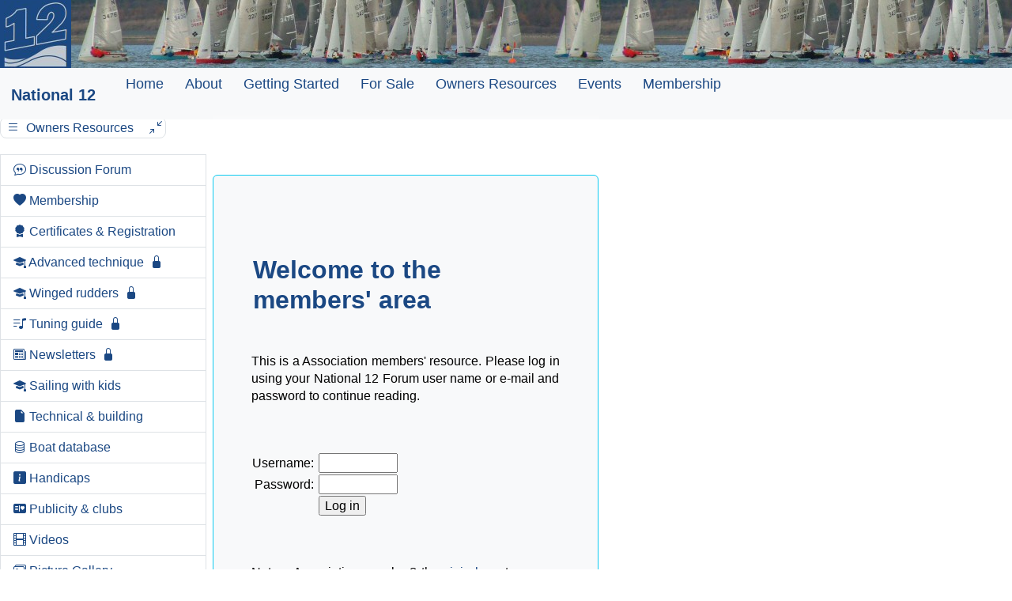

--- FILE ---
content_type: text/html; charset=UTF-8
request_url: https://national12.org/news_ltr/1997/97news1.php
body_size: 16934
content:
<html>
<head>

  
  <meta name="GENERATOR" content="Adobe PageMill 3.0 Win">

  
  <title>The National 12 Newsletter</title>
  <link rel="stylesheet" type="text/css" href="/style.css">
</head>

<body>
    <div id="topbanner">
      <!DOCTYPE html>
<html>
  <head>
	<meta charset="UTF-8">	
    <!-- Content-Security-Policy controls for browser lockdown set in .htaccess. Prevent XSS, Click-jacking etc) -->	
    <title>National 12</title>
    <!-- Bootstrap styles -->
    <link rel="stylesheet" type="text/css" href="/bootstrap_5_3/css/bootstrap.min.css">
	<link rel="stylesheet" type="text/css" href="/bootstrap_5_3/icons/font/bootstrap-icons.css">
    <!-- Bootstrap themes and javascripts -->
    <meta name="viewport" content="width=device-width, initial-scale=1">
    <!-- jQuery (necessary for Bootstrap's JavaScript plugins) -->
    <!-- GC 2024/04/20 Bootstrap 5 doesn't use jquery
	<script src="/bootstrap/js/jquery-2.2.4.min.js"></script> 
	-->
    <script src="/bootstrap_5_3/js/bootstrap.bundle.min.js"></script>
    <!-- National 12 style sheet -->
    <link rel="stylesheet" type="text/css" href="/style3.css">
	<script src="/scripts/n12-common3.js"></script>
	<!-- Global site tag (gtag.js) - Google Analytics -->
	<script async src="https://www.googletagmanager.com/gtag/js?id=G-HM74MJWNZN"></script>
	<script>
	  window.dataLayer = window.dataLayer || [];
	  function gtag(){dataLayer.push(arguments);}
	  gtag('js', new Date());
	  gtag('config', 'G-HM74MJWNZN');
	</script>
	<!-- Google recaptcha/enterprise v3 embedded as per Google best practise to ensure ReCaptcha has visibility of all interations. It isn't validating in background mode. It only validates on form submissions -->
	<!-- <script src="https://www.google.com/recaptcha/enterprise.js?render=6LfGvKApAAAAAHBOEdvD1cFIK5pxrDfobCkL2L9D"></script>	-->
  </head>
  <body> <a id="top"></a>
      <table class="banner" style="width:100%;min-height:80px;background-color:#1b4883;">
        <tbody>
          <tr>
            <td class="banner" style="width:85px;vertical-align:top;padding-top:2px;padding-left:5px;text-align:right"> 
				<a href="/index.shtml" onMouseOver="document.getElementById('homeLink').src='/logo%27s/logo2000-blue-green.jpg'"
					onmouseout="document.getElementById('homeLink').src='/logo%27s/logo2000-blue-small.jpg'"
					target="_parent"> <img alt="N12" class="banner" title="N12 Home"
					src="/logo%27s/logo2000-blue-small.jpg" style="margin-right:5px;margin-top:-1px;vertical-align:top;height:85px;width:80px"
					id="homeLink"></a> </td>
            <td class="banner" style="text-align:left;background-repeat: repeat-x;background-image:url('/banner_image.jpg')">&nbsp; </td>
          </tr>
        </tbody>
      </table>
      <nav class="navbar navbar-expand-lg navbar-light bg-light" style="margin-bottom:0px;">
        <div class="container-fluid  d-print-none" style="position:relative;z-index:99">
			<!-- Brand and toggle get grouped for better mobile display -->		  
			<h2><a class="navbar-brand" href="/" style="text-decoration:none;">National 12</a></h2>
			
			<button type="button" class="navbar-toggler"
				data-bs-toggle="collapse" 
				data-bs-target="#bs-topbanner-navbar-collapse-1"
				aria-expanded="false"
				aria-controls="bs-topbanner-navbar-collapse-1" 
				aria-expanded="false" 
				aria-label="Toggle navigation"> 
				<span class="navbar-toggler-icon"></span>
			</button>
          <!-- Collect the nav links, forms, and other content for toggling -->
          <div class="collapse navbar-collapse" id="bs-topbanner-navbar-collapse-1">
            <ul class="navbar-nav mr-auto mt-2 mt-lg-0">
              <li class="nav-item active">
                <h4 class="menu"> <a class="nav-link" href="/" style="margin:0px;padding:0px;" aria-current="page">Home</a></h4>
              </li>
              <li class="nav-item">
                <h4 class="menu"> <a class="nav-link" href="/about.shtml" style="margin:0px;padding:0px;">About</a></h4>
              </li>
              <li class="nav-item">
                <h4 class="menu"> <a class="nav-link" href="/getting_started.shtml" style="margin:0px;padding:0px;">Getting Started</a></h4>
              </li>
              <li class="nav-item">
                <h4 class="menu"> <a class="nav-link" href="/for_sale.shtml" style="margin:0px;padding:0px;">For Sale</a></h4>
              </li>
              <li class="nav-item">
                <h4 class="menu"> <a class="nav-link" href="/owners.shtml" style="margin:0px;padding:0px;" title="Owner's Resources">Owners Resources</a></h4>
              </li>
              <li class="nav-item">
                <h4 class="menu"> <a class="nav-link" href="/events" style="margin:0px;padding:0px;"
                    onClick="javascript: document.location.href=n12AppendYearUrl('/events/');return false;">Events</a></h4>
              </li>
              <li class="nav-item">
                <h4 class="menu"> <a class="nav-link" href="/ntoa/index.shtml" style="margin:0px;padding:0px;">Membership</a></h4>
              </li>
            </ul> 
          </div>
          <!-- /.navbar-collapse --> 
		  </div>
        <!-- /.container-fluid --> 
		</nav>
		
		<!-- Toggle sidebar button. Button name changed through Javascript in the sidebar menu page-->
		<div id="toggle-sidebar-button-div" style="text-align:left;" class="d-print-none">
			<a href="#" data-bs-target="#sidebar" data-bs-toggle="collapse" class="border rounded-3 p-1 text-decoration-none" id="toggle-sidebar-button" onClick="javascript:n12MenuIconChange();">
			<i class="bi bi-list bi-lg py-2 p-1"></i> Sidebar <i class="bi bi-arrows-angle-contract ps-3"></i>
			</a>	
		</div>
 
	</div>
<div class="container-fluid">
	<div class="row flex-nowrap">
		<!-- Sidebar -->
			<div class="col-auto px-0 d-print-none">            
		<br>	
		<div id="sidebar" class="collapse collapse-horizontal border-end ">  
			<div id="sidebar-nav" class="list-group border-0 rounded-0 text-sm-start min-vh-100">                       
				<a href="/forum/index.php?board=4.0" class="list-group-item border-end-0 d-inline-block text-truncate" data-bs-parent="#sidebar"><i class="bi bi-chat-quote"></i> <span>Discussion Forum</span></a>
				<a href="/ntoa/membership.shtml" class="list-group-item border-end-0 d-inline-block text-truncate" data-bs-parent="#sidebar"><i class="bi bi-heart-fill"></i> <span>Membership</span></a>
				<a href="/ntoa/" class="list-group-item border-end-0 d-inline-block text-truncate" data-bs-parent="#sidebar"><i class="bi bi-award-fill"></i> <span>Certificates &amp; Registration</span></a>
				<a href="/hints/advanced_techniques/" class="list-group-item border-end-0 d-inline-block text-truncate" data-bs-parent="#sidebar"><i class="bi bi-mortarboard-fill"></i> <span>Advanced technique<i class="membersLock bi bi-lock-fill m-2" style="font-size: 1rem;"></i></span></a>
				<a href="/hints/winged_rudder_guide/" class="list-group-item border-end-0 d-inline-block text-truncate" data-bs-parent="#sidebar"><i class="bi bi-mortarboard-fill"></i> <span>Winged rudders<i class="membersLock bi bi-lock-fill m-2" style="font-size: 1rem;"></i></span></a>
				<a href="/hints/tuning_guide/" class="list-group-item border-end-0 d-inline-block text-truncate" data-bs-parent="#sidebar"><i class="bi bi-music-note-list"></i> <span>Tuning guide<i class="membersLock bi bi-lock-fill m-2" style="font-size: 1rem;"></i></span></a>
				<a href="/news_ltr/" class="list-group-item border-end-0 d-inline-block text-truncate" data-bs-parent="#sidebar"><i class="bi bi-newspaper"></i> <span>Newsletters<i class="membersLock bi bi-lock-fill m-2" style="font-size: 1rem;"></i></span></a>				
				<a href="/hints/sailing_with_kids/" class="list-group-item border-end-0 d-inline-block text-truncate" data-bs-parent="#sidebar"><i class="bi bi-mortarboard-fill"></i> <span>Sailing with kids</span></a>
				<a href="/guides.shtml" class="list-group-item border-end-0 d-inline-block text-truncate" data-bs-parent="#sidebar"><i class="bi bi-file-earmark-fill"></i> <span>Technical &amp; building</span></a>
				<a href="/boats/" class="list-group-item border-end-0 d-inline-block text-truncate" data-bs-parent="#sidebar"><i class="bi bi-database"></i> <span>Boat database</span></a>
				<a href="/handicaps.shtml" class="list-group-item border-end-0 d-inline-block text-truncate" data-bs-parent="#sidebar"><i class="bi bi-info-square-fill"></i> <span>Handicaps</span></a>
				<a href="/publicity/" class="list-group-item border-end-0 d-inline-block text-truncate" data-bs-parent="#sidebar"><i class="bi bi-postcard-heart-fill"></i> <span>Publicity &amp; clubs</span></a>
				<a href="/videos/" class="list-group-item border-end-0 d-inline-block text-truncate" data-bs-parent="#sidebar"><i class="bi bi-film"></i> <span>Videos</span></a>
				<a href="/gallery/" class="list-group-item border-end-0 d-inline-block text-truncate" data-bs-parent="#sidebar"><i class="bi bi-images"></i> <span>Picture Gallery</span></a>
				<a href="/links.shtml" class="list-group-item border-end-0 d-inline-block text-truncate" data-bs-parent="#sidebar"><i class="bi bi-link"></i> <span>Insurance, Kit, Materials</span></a>
				<a href="/downloads/n12_class_rules.pdf" class="list-group-item border-end-0 d-inline-block text-truncate" data-bs-parent="#sidebar"><i class="bi bi-card-checklist"></i> <span>Class rules</span></a>
				<a href="/archive/" class="list-group-item border-end-0 d-inline-block text-truncate" data-bs-parent="#sidebar"><i class="bi bi-hdd"></i> <span>Archive<i class="membersLock bi bi-lock-fill m-2" style="font-size: 1rem;"></i></span></a>
				<!-- Sidebar closer -->
				<a href="#" data-bs-target="#sidebar" data-bs-toggle="collapse" class="p-2 text-decoration-none" id="toggle-sidebar-button" onClick="javascript:n12MenuIconChange();">
					<h2 class="text-end"><i class="bi bi-arrows-angle-contract"></i></h2>
				</a>				
			</div>           
		</div>        
	</div> 	
	<script>
		<!-- set the side bar toggle button name according to the name of this side bar menu -->		
		var sidebarMenuPlaceholder = "Sidebar";
		var sidebarMenuOverwrite = "Owners Resources";
		var contractIconName = "bi-arrows-angle-contract";
		var expandIconName = "bi-arrows-angle-expand";
		var sidebarButtonId = "toggle-sidebar-button";
		
		document.getElementById(sidebarButtonId).innerHTML = document.getElementById(sidebarButtonId).innerHTML.replace(sidebarMenuPlaceholder,sidebarMenuOverwrite);
		
		function n12MenuIconChange() {
			if(document.getElementById(sidebarButtonId).innerHTML.includes(contractIconName)){
				document.getElementById(sidebarButtonId).innerHTML = document.getElementById(sidebarButtonId).innerHTML.replace(contractIconName,expandIconName);
				}
			else{
				document.getElementById(sidebarButtonId).innerHTML = document.getElementById(sidebarButtonId).innerHTML.replace(expandIconName,contractIconName);
				}
		}	
		
		<!-- show the menu on large screens, otherwise leave it hidden -->
		var thresholdWidth = 767;
		var width = (window.innerWidth > 0) ? window.innerWidth : screen.width;
		if (width > thresholdWidth) {
			document.getElementById("sidebar").classList.add("show");
		}
	</script>
		<main class="col ps-md-2 pt-2">
			<!-- Page Content -->
			<div class="row mb-3">
				<div class="col-md-6 col-sm-12">						<!-- Fade out the text above -->
    			<div style="position:relative;left:0;top:-40px;width:100%;margin-top:00px;height:40px;background-image: linear-gradient(to bottom, transparent, white);z-index:99;"> 
                </div>
			<div class="container text-bg-light border border-info rounded p-5">
				<div class="row">
					<div class="col-sm-12"><br><br>
						<h1>Welcome to the members&apos; area</h1>
						<br><br>
						<p>This is a Association members&apos; resource. Please log in using your National 12 Forum user name or e-mail and password to continue reading.</p> 
						<br><br>
                        <div class="text-start">
		<form action="https://www.national12.org/forum/index.php?PHPSESSID=fq9q6d5n28ud91cncorr62ng6h&amp;action=login2" method="post" accept-charset="UTF-8">
			<table style="border: none" class="ssi_table">
				<tr>
					<td style="text-align: right; border-spacing: 1"><label for="user">Username:</label>&nbsp;</td>
					<td><input type="text" id="user" name="user" size="9" value=""></td>
				</tr><tr>
					<td style="text-align: right; border-spacing: 1"><label for="passwrd">Password:</label>&nbsp;</td>
					<td><input type="password" name="passwrd" id="passwrd" size="9"></td>
				</tr>
				<tr>
					<td>
						<input type="hidden" name="cookielength" value="-1">
						<input type="hidden" name="ca0999aa21" value="571f972266ac339b2625968796047610" />
						<input type="hidden" name="ed0022c69" value="2df69f0710886f132867efd9aa04f6ec">
					</td>
					<td><input type="submit" value="Log in" class="button"></td>
				</tr>
			</table>
		</form>       </div><br><br><p>Not an Association member? then <a href="/ntoa/membership.shtml">join here</a> to access the National 12 Owners&apos; Association membership benefits</p><br>
							<p>If you have a N12 Discussion Forum account that is in the Association Members' Group then try logging back in using that.</p>
                            <p><a href="/forum/index.php?action=reminder">Forgotten your password?</a></p> 	</div>
                </div>
				<br><br><br><br><br><br><br>
			</div>
			<!-- Footer -->
<footer class="text-center text-lg-start bg-body-tertiary text-muted d-print-none" style="margin-top:20px;">
  <!-- Section: Social media -->
  <section class="d-flex justify-content-end p-2 border-bottom">
    <!-- Left -->
	<div class="justify-content-end">	  
      Connect with us on: &nbsp;&nbsp;
      <a href="http://www.facebook.com/National12?ref=ts" class="me-2 text-reset"><i class="bi bi-facebook"></i></a>
      <a href="https://twitter.com/Nat12Sailing" class="me-2 text-reset"><i class="bi bi-twitter"></i></a>
      <a href="https://www.instagram.com/nationaltwelve/" class="me-2 text-reset"><i class="bi bi-instagram"></i></a>
      <a href="https://www.flickr.com/groups/national12org/" class="me-2 text-reset"><img alt="Flickr" src="/logo%27s/flickr_20px.png" style="vertical-align:middle;float:none;" title="Flickr"></a>
      <a href="https://www.youtube.com/channel/UCvp5dBNevc5SuWJ6NxG7dWw/videos" class="me-2 text-reset"><i class="bi bi-youtube"></i></a>
    </div>
    <!-- Right -->
  </section>
  <!-- Section: Social media -->

  <!-- Section: Links  -->
  <section class="">
    <div class="container text-center">
      <!-- Grid row -->
      <div class="row mt-3">
        <!-- Grid column -->
        <div class="col-xs-12 col-md-12 col-lg-4 mx-auto my-auto">
            <!-- Search Google -->
            <!-- Search Google results pages is /search-results.shtml -->
			<form method="get" action="/search-results.shtml" class="mb-3"> 
				<div class="input-group m-0">
					<input type="text" class="form-control" name="q" id="q" value="" placeholder="Search national12.org"> 
					<button type="button" class="btn btn-secondary" name="submit"> 
						<i class="bi bi-search" style="font-size: 1.5rem;"></i>
				  </button> 
				</div>
			</form>
        </div>
        <!-- Grid column -->

        <!-- Grid column -->
        <div class="col-xs-12 col-md-6 col-lg-4 mx-auto">
          <!-- Links -->
          <p>
			<i class="bi bi-tag-fill"></i> <a href="/contacts/" class="text-reset">Contact us</a></p>
	      <p>
			<i class="bi bi-envelope-fill"></i> <a href="/trial.shtml" title="Try a 12" class="text-reset">Try</a>
          </p>
          <p>
			<i class="bi bi-envelope-check-fill"></i>
			<a href="/lists/index.php?p=subscribe&id=1" class="text-reset">Join the maillist</a>
          </p>
          <p>
			<i class="bi bi-people-fill"></i>
			<a href="/ntoa/" class="text-reset">Join the Association</a>
          </p>
          <p>
			<i class="bi bi-link"></i>
			<a href="/links.shtml" class="text-reset">Links</a>
          </p>
        </div>
        <!-- Grid column -->
        <div class="col-xs-12 col-md-6 col-lg-4 mx-auto">
          <!-- Links -->  
          <p>
			<i class="bi bi-eye-fill"></i>
            <a href="/privacy_policy.shtml" class="text-reset">Privacy Policy</a>
          </p>
          <p>
			<i class="bi bi-info-circle-fill"></i>
            <a href="/terms_and_conditions.shtml" class="text-reset">Terms &amp; Conditions</a>
          </p>
          <p>
			<i class="bi bi-mouse3-fill"></i>
            <a href="/acceptable_use_policy.shtml" class="text-reset">Acceptable use policy</a>         
			</p>
          <p>
			<i class="bi bi-clipboard-check-fill"></i>	
		  	<a href="/ntoa/NTOA_Safety_Management_System.pdf" class="text-reset">Safety Management System</a> 
			</p>
        </div>
        <!-- Grid column -->
      </div>
      <!-- Grid row -->
    </div>
  </section>
  <div class="text-center p-4" style="background-color: rgba(0, 0, 0, 0.05);">
  </div>
</footer>
  </body>
</html>


--- FILE ---
content_type: text/css
request_url: https://national12.org/style3.css
body_size: 963
content:
html{
    height: 100%;
   	font-family: verdana,arial;
}
a{
	text-decoration: underline;
}
.footer a{
	text-decoration: none;
}
a.btn, a.noUnderline{
	text-decoration: none;
}
a:link, a:visited{
	color: #1b4883;	
}
a:hover{
	color: #009999;
}
a:active {
	color: #004080;
}
body,default{
	font-family: verdana,arial;
	font-size:1.0rem;
	text-indent:0;
	line-height:142.8%;
	color:black;
	vertical-align:top;
	margin:0px;
	padding:0px;
	height: 100%
}
address{
	height: 100%;
	font-style:italic;
	margin:0px;
	padding:0px;
}
ul  li{
	text-align:left;
	line-height:142.8%;
	padding-top:0px;	
	padding-bottom: 1rem;
	list-style-position : outside;
	/** list-style-type: disc; GC 2016-06-06 bullet not required as covered in Bootstrap css and also conflicts with other templates such as OSClass*/ 
}
ol li{
	text-align:left;
	line-height:142.8%;
	padding-top:0px;	
	padding-bottom: 1rem;
	list-style-position : outside;
	/** list-style-type: disc; GC 2016-06-06 bullet not required as covered in Bootstrap css and also conflicts with other templates such as OSClass*/ 
}
dir li{
	text-align:left;
	line-height: 120%;
	padding: 0pt 2pt 0pt 2pt;
	list-style-position : outside;
	list-style-type: disc; 
}
p{
	text-align:justify;
	text-indent:0;
	line-height:142.8%;
	padding-left:0px;
	padding-top:0px;
	padding-right:0px;
	padding-bottom:0px;
}
.caption{
	font-style: italic;
	color: #6d6c71;
}
table{
	border-style:solid;
	border-width:0;
	/** GC this is redundant and Verdana doesn't work on Ubuntu font-family:verdana;*/
	padding-left:4px;
	padding-right:2px;
	padding-top:2px;
	padding-bottom:2px;
	line-height:120%;
	border-collapse: collapse;
	empty-cells: show;
}
table.bckgrnd{
	background-color: #F5FAFF;
}
tr.title{
	color: white;
	font-weight: bold;
	background-color: #1b4883;
	border-bottom-color: #AEE2FB;
	border-bottom-width: 3px;
}
.title a, .title a:visited{ 
	color: #e6f4f7;
}
.title a:hover{
	color: #ffffff;
}
td.title{
	color: white;
	font-weight: bold;
	border-bottom-color: #AEE2FB;
	border-bottom-width: 3px;
}
table.MsoNormalTable{
	border-style:solid;
	border-color:black;
	border-width:2px;
	font-family: verdana,arial;
	font-size: 0.7rem;
}
td.MsoNormalTable{
	border-style:solid;
	border-color:black;
	border-width:1px;
}
h6, h5, h4, h3, h2, h1{
	color: #1b4883;
	text-align:left;
	line-height:120%;
	margin: 4px 0px 4px 0px;
	padding-left:2px;
	padding-top:0px;
	padding-bottom:0px;
	text-decoration:none;
}
h6, h5, h4 {
	font-size:1.1rem;
	text-decoration:underline;
}
h3, h3.msoNormal{
	font-size:1.2rem;
	font-weight:bold;
}
h2, h2.msoNormal{
	font-size:1.6rem;
	font-weight:bold;
	margin-top: 6px;
}
h1{
	font-size:2.0rem;
	font-weight:bold;
	margin-top: 8px;
}
ul.sidebar-nav li{
	/* this is for the left hand menu items. Using margin rather than text-indent to ensure that lines that wrap don't end up with the second line at 0 indent */
	margin-left:20px;
}
h3.menu, h4.menu {
    line-height: 120%;
    padding-left: 10px;
    padding-right: 5px;
    font-weight: normal;
    text-decoration: none;
}
h4.menu {
    margin-top: 2px;
    margin-bottom: 10px;
    margin-left: 12px;
}
h3.menu{
	margin-top:6px;
	margin-bottom:2px;
}
h3.menu a:hover, h2.menu a:hover{
	color: #009999;
	text-decoration:underline;
}
h3.menu a, h3.menu a:active, h2.menu a, h2.menu a:active{
	text-decoration:none;
}
h2.menu{
	line-height:160%;
	font-weight:normal;
}
img{
	vertical-align: middle;
}
img.photo{
	border-color: #000000;
	border: 1px solid;
	vertical-align: middle;
	box-shadow: 1px 1px 4px rgba(0, 0, 0, 0.6);
}
.hover-zoom-overlay:hover{
	transition: all 0.3s;
	transform: scale(1.2);
	box-shadow: 0 4px 8px 0 rgba(0, 0, 0, 0.2), 0 6px 20px 0 rgba(0, 0, 0, 0.19);
	z-index:99;
}
.hover-zoom-inline:hover{
	transition: all 0.3s;
	zoom: 150%;
	box-shadow: 0 4px 8px 0 rgba(0, 0, 0, 0.2), 0 6px 20px 0 rgba(0, 0, 0, 0.19);
	z-index:99;
}
.hover-zoom-fitted{
	overflow: hidden;
}
.hover-zoom-fitted:hover img{
	transition: all 0.3s;
	transform: scale(1.2);
	box-shadow: 0 4px 8px 0 rgba(0, 0, 0, 0.2), 0 6px 20px 0 rgba(0, 0, 0, 0.19);
}
.hover-zoom-fitted-noshadow:hover img{
	transition: all 0.3s;
	transform: scale(1.2);
}
.hover-fade-dark:hover img{
	opacity:0.5;	
}
.hover-fade-dark{
	background-color:black;
}
.hover-fade-light:hover img{
	opacity:0.5;	
}
.hover-fade-light:hover{
	background-color:white;
}
p img{
	margin: 0px 0px 8px 8px;
	float: right;
}
p.MsoNormal{
	margin:0; 
	font-size:0.8rem;
	text-align:left;
	text-indent:0;
	line-height:120%;
	padding-left:2px; 
	padding-top:2px; 
	padding-bottom:2px;
}
big{
	font-size:1rem;
}
small{
	font-size:0.6rem;
}
hr {
	MARGIN: 2px 0px 4px 0px; 
	COLOR: #1b4883;
	HEIGHT: 1px; 
}
.bordr {
	border: 2px solid #1b4883;
}
.nobordr { 
	border: 0px solid #ffffff;
}
.tab {background-color: #e6f4f7; padding: 0px; font-size: 8pt;}
.tab a {text-decoration: none;}
.tab a:hover {background-color: #1b4883; color: #ffffff; text-decoration: none;}

.banner, .banner table, .banner td {
    border: 0px transparent solid;
    padding: 0px;
    margin: 0px;
    font-weight: normal;
    vertical-align: middle
}
*/

/** Layout styles with Bootstrap*/
#wrapper {
    min-height: 100%;
    position:relative;
}
#topbanner{
    min-height: 140px;
    width: 100%;
}
#subbanner{
    height: 100px;
    width: 100%;
}
#single-pane {
    padding-bottom: 30px;
	max-width:1400px;
	margin: 0 auto;  /* ensures the main DIV sections are centred on the page*/
}
#multi-pane {
	margin-top:10px;
	overflow: hidden;
	width:100%;
	padding:0px;
	max-width:1400px;
	margin: 0 auto; /* ensures the main DIV sections are centred on the page*/
}

/* LEGACY LAYOUT CSS used on events pages pre 2016 */	
/* CSS for layout with a fixed with left hand pane and variable width right hand main contents*/
#rh-pane-left{
	width:180px;
	position:absolute;
	top: 150px;
}
#rh-pane-main {
	/*width:auto;*/
	max-width:1200px;
	min-width:600px;
	margin-right:200px; /* Allows for the righ hand side bar */
	margin-bottom:30px; /* Allows for the bottom banner */
	margin-left:180px;
	position:static;
	/*top: 140px;*/
}
#rh-pane-right {
	width:190px;
	position:relative;
}
/* END LEGACY LAYOUT CSS */

/* Bottom banner styles - used on archive pages, events and newsletters pre 2016*/
#bottombanner{
    position: static;
    min-height: 30px;
    bottom: 0px;
    left: 0px;
    right: 0px;
    background-color:#1b4883;
	color:white;
	z-index:2;
}

.mandatory{
	color:red;
}
div.n12-rounded-box1{
	border-radius:10px;
	text-align:left;
	background-color:#F3F5F8;
	padding-top:10px;
	padding-bottom:10px;
}
div.n12-rounded-box2{
    border-radius: 10px;
    text-align: left;
    background-color: #f5e8fb;
    padding-top: 10px;
    padding-bottom: 10px;
}
div.n12-side-panel {
    min-width:240px;
    max-width:300px;
}
div.thumbnail {
	border-radius: 5px;
    padding: 5px;
	border: 1px solid #e8e4f5;
	box-shadow: 1px 1px 4px rgba(0, 0, 0, 0.3);	
}
#sidebar-nav {
    width: 260px;
}

--- FILE ---
content_type: application/javascript
request_url: https://national12.org/scripts/n12-common3.js
body_size: 3004
content:
 function gotoSelectedIndex(elementId) {
	 var index=elementId.selectedIndex;
	 if (elementId.options[index].value != "0") {
	 	location=elementId.options[index].value;
	 }
 }

function printDiv(elementId){
	// Save the old page
	var referralPage = document.body.innerHTML;	
	// remove unwanted Divs - now done using the Bootstrap class="p-print-done""
	//if(document.getElementById('topbanner')!== null) {document.getElementById('topbanner').style.display = 'none';}
    //if(document.getElementById('printButton')!== null) {document.getElementById('printButton').style.display = 'none';}
    //if(document.getElementById('bottombannerX')!== null) {document.getElementById('bottombannerX').style.display = 'none';}
    //if(document.getElementById('sidebar-wrapper')!== null) {document.getElementById('sidebar-wrapper').style.display = 'none';} 
    //if(document.getElementById('ntoa_side_panel')!== null) {document.getElementById('ntoa_side_panel').style.display = 'none';}
    //if(document.getElementById('printButton')!== null) {document.getElementById('printButton').style.display = 'none';}
        
    // print contents of specific elementId if passed in otherwise print the whole page
    //if (elementId != ''){
    //	var printContent = $('#' + elementId).clone();
    //	$('body').empty().html(printContent);
    //}
	window.print();
	// rebuild the old page
	document.body.innerHTML = referralPage;
}

function printDivToNewWindow(elementId){
	var elementHTML = document.getElementById(elementId).innerHTML;
    myWindow=window.open('','','width=1000,height=800');
    myWindow.document.write(elementHTML);        
    myWindow.document.close();
    myWindow.focus();    
    myWindow.print(); 
}

function checkElementExists(elementId){
	if(document.getElementById(elementId)!== null) {
		return true;
		}
	else{
		alert('Element Id Not Found: ' + elementId);
		return false;
	}
}

function preventDefaultBtnAction(event){
	  event.preventDefault();
}

function disableBtn(buttonId){
	if(checkElementExists(buttonId)){
		document.getElementById(buttonId).disabled = true;
		document.getElementById(buttonId).addEventListener("click" ,preventDefaultBtnAction,false);
	}
}

function enableBtn(buttonId){
	if(checkElementExists(buttonId)){
		document.getElementById(buttonId).disabled = false;
		document.getElementById(buttonId).removeEventListener("click", preventDefaultBtnAction);		
	}
}

// Function to direct browser window to the context path passed in concatenated with the current year
function redirectToUrl(contextPath){
	var d = new Date();
	var year = d.getFullYear(); 
//	alert("redirect to "+contextPath+year);
	var newURL = contextPath+"/"+year;
	newURL = newURL.replace("\/\/","\/"); // strip double forward slash as it breaks icons is it ends up in the browser address bar
 	window.location = newURL;
}

// append the current year to the contextPath passed in. used for URL redirection on links to events page
function n12AppendYearUrl(contextPath){
	var d = new Date();
	var year = d.getFullYear(); 
//	alert("Year is; "+year);
	return contextPath+year+'/';
}

// select random image in bootstrap carousel
function n12setActiveImage(elementId){
	// First get all the div elements within the element id passed in
	var divElements = document.getElementById(elementId).querySelectorAll("div");
	// calculate a random integer between 0 and the 
	var randomNumber = Math.floor(Math.random() * divElements.length);
	// Set the class to "item active" on the select div element
	divElements [randomNumber].className ="carousel-item active";
	// alert("select div number is: "+randomNumber);
}
// function used in the NTOA membership forms
function clearErrorDiv() {
 	// removed text from the error Div when the main drop down selector is changed
	document.getElementById('errorMessageDiv').style.display='none';
	document.getElementById('errorMessage').innerHTML = '';
}

// function used in the NTOA membership and new sail number forms
function resetSelector(selectorId) {
	// clears values from the main drop down selector when the page is re-loaded. Avoids the div for the option note showing when the page reloads
	// selects all the elements of the Id given and sets the select to default, to cater for the pages where there are multiple selectors with the same Id
	var numElements = document.getElementsByName(selectorId).length;
	for (var i=0; i < numElements; i++){
		document.getElementsByName(selectorId)[i].value="default";
	}
}


//function used in the NTOA membership and new sail number forms
function updateDoBVisibility(category,DivId){
	var arrExcludedCategories = ['Between 22 and 65'];
	if (!arrExcludedCategories.includes(category)){
		document.getElementById(DivId).classList.remove("d-none");
		document.getElementById(DivId).classList.add("d-block");
	}
	if (arrExcludedCategories.includes(category)){
		document.getElementById(DivId).classList.remove("d-block");
		document.getElementById(DivId).classList.add("d-none");
	}
}

// Used in the /ntoa/ forms validation
function n12validateForm(validationArrayJSON,formObject){
	//alert(validationArrayJSON); //display the JSON submitted from the web apge
  	var alertText = "Please enter your: ";
    var alertFlag = 0;
	//alert(formObject.name); //display the form name
	// loop through the elements in the JSON array and validate each element
	for (var i=0; i < validationArrayJSON.length; i++){

		var validationObj = JSON.parse(validationArrayJSON[i]);
		var formElementValue = document.forms[formObject.name][validationObj.formElement].value;
		var formCheckboxValue = document.forms[formObject.name][validationObj.formElement].checked;
		var errorFlag = 0;
		var errorText = "";
		//alert (formElementValue); //display the format element value
		//var dependentFormElementValue = "";
		
		switch(validationObj.type) {
			case "boat_num":
				// Validate boat number and name field
				if(formElementValue == ''){
					errorText = "Boat number";
					errorFlag = 1;
				}   
				break;
			case "boat_name":
				// Validate boat name field
				if(formElementValue == ''){
					errorText = "Boat namer";
					errorFlag = 1;
				}   
				break;				
			case "cert_return":
				// Validate certficate return field
				if(formElementValue == ''){
					errorText = "Method of returning your certificate.";
					errorFlag = 1;
				}   
				break;
			case "age_range":					
				// Validate age range. If age is under 22, over 65 or Student then also validate that the DoB is completed
				if(formElementValue == ''){
					errorText = "Age range.";
					errorFlag = 1;
				}
				break;				
			case "dob":					
				// Validate age range. If age is under 22, over 65 or student then also validate that the DoB is completed
				var dependentFormElementValue = document.forms[formObject.name][validationObj.dependentOn].value;
				//DoB date  in the formElementValue element will be  of the format YYYY-MM-DD e.g. 1972-02-01 
				var yearOfBirth = formElementValue.slice(0, 4); //.getFullYear();
				var monthOfBirth = formElementValue.slice(5, 7);
				var dayOfBirth = formElementValue.slice(8, 10);
				var DoB = new Date(yearOfBirth,monthOfBirth-1,dayOfBirth); 
				//alert('DoB'+DoB);
				var currentTime = new Date();
				var thisYear = currentTime.getFullYear();
				var DateAt1stJan = new Date (thisYear,0,1,0,0,0);
				//alert('DateAt1stJan'+DateAt1stJan);
				var ageRelativeTo1970 = new Date();
				ageRelativeTo1970.setTime(DateAt1stJan.getTime() - DoB.getTime()); // This returns a date relative to  January 1, 1970 
				var ageAt1stJan = ageRelativeTo1970.getFullYear() + (ageRelativeTo1970.getMonth()*30 + ageRelativeTo1970.getDay())/365 - 1970;
				if(dependentFormElementValue == 'Under 22'){
					 if(formElementValue == ''  ){
						errorText = "Date of birth.";
						errorFlag = 1;
					}
					 else {
						//var ageAt1stJan = ageRelativeTo1970.getFullYear() + + (ageRelativeTo1970.getMonth()*30 + ageRelativeTo1970.getDay())/365 - 1970.05; // The provides the actual age, note a 0.05 year leeway allowance is included to allow for the fact that the NTOA rules state age on 1st Jan rather than the end of the year
						//alert('ageAt1stJan' + (ageAt1stJan - 0.05));
						if (ageAt1stJan - 0.05 > 21 ){ // note a 0.05 year leeway allowance is included to allow for the fact that the NTOA rules state age on 1st Jan rather than the end of the year
							errorText = "Age must be under 22 on 1st January this year. Please check the Date of Birth entered";
							errorFlag = 1;
						}
					}
				}
				if(dependentFormElementValue == 'Over 65' ){
					//alert(formElementValue);
					//DoB date  in the formElementValue element will be  of the format YYYY-MM-DD e.g. 1972-02-01 
					 if(formElementValue == ''  ){
						errorText = "Date of birth.";
						errorFlag = 1;
					}
					 else {
						//var ageAt1stJan = ageRelativeTo1970.getFullYear() + + (ageRelativeTo1970.getMonth()*30 + ageRelativeTo1970.getDay())/365 - 1969.95; // The provides the actual age, note a 0.05 year leeway allowance is included to allow for the fact that the NTOA rules state age on 1st Jan rather than the end of the year
						//alert('ageAt1stJan' + (ageAt1stJan + 0.05));
						if (ageAt1stJan + 0.05 < 65 ){ // note a 0.05 year leeway allowance is included to allow for the fact that the NTOA rules state age on 1st Jan rather than the end of the year
							errorText = "Age must be over 65 on 1st January this year. Please check the Date of Birth entered";
							errorFlag = 1;
						}
					}
				}
				if(dependentFormElementValue == 'Student'){
					 if(formElementValue == ''  ){
						errorText = "Date of birth.";
						errorFlag = 1;
					}
					 else {
						//var ageAt1stJan = ageRelativeTo1970.getFullYear() + + (ageRelativeTo1970.getMonth()*30 + ageRelativeTo1970.getDay())/365 - 1970.05; // The provides the actual age, note a 0.05 year leeway allowance is included to allow for the fact that the NTOA rules state age on 1st Jan rather than the end of the year
						//alert('ageAt1stJan' + (ageAt1stJan - 0.05));
						if (ageAt1stJan - 0.05 > 24 ){ 
							errorText = "Age must be under 25 on 1st January this year. Please check the Date of Birth entered";
							errorFlag = 1;
						}
					}
				}				
				break;
			case "personalName":
				// Validate name field
				if(formElementValue == ''){
					errorText = "Name";
					errorFlag = 1;
				}   
				break;
			case "email":
				// Validate email field
				if(formElementValue == ''){
					errorText = "E-mail address";
					errorFlag = 1;
				}   
				break;
			case "phone":
				// Validate phone number field
				if(formElementValue == ''){
					errorText = "Phone number";
					errorFlag = 1;
				}   
				break;
			case "address":
				// Validate addressfield
				if(formElementValue == ''){
					errorText = "Address";
					errorFlag = 1;
				}   
				break;		
			case "terms":
				// alert(formCheckboxValue);
				// Validate terms and conditions field
				if(formCheckboxValue != true ){
					errorText = "Agreement to the terms and privacy policy";
					errorFlag = 1;
				}   
				break;
			case "maillist":
				// Validate terms and conditions field
				if(formElementValue == '' ){
					errorText = "Mail list selection: Yes or No";
					errorFlag = 1;
				}  	
				break;
			case "yearbook":
				// Validate terms and conditions field
				if(formElementValue == '' ){
					errorText = "Yearbook selection: Yes or No";
					errorFlag = 1;
				}  
				break;		
			case "club":
				// Validate club name
				if(formElementValue == '' ){
					errorText = "Club Name";
					errorFlag = 1;
				}  
				break;
			case "location":
				// Validate location / region
				if(formElementValue == '' ){
					errorText = "Select a region";
					errorFlag = 1;
				}  
				break;											
			case "request":
				// Validate location / region
				if(formElementValue == '' ){
					errorText = "Your request";
					errorFlag = 1;
				}  
				break;	
			case "event":
				// Validate event name
				if(formElementValue == '' ){
					errorText = "Event";
					errorFlag = 1;
				}  
				break;	
			default:
				// default action is to do nothing
		} 
		// Now set the feedback for the element being validated
		if(errorFlag == 1){
			alertFlag = 1;
			alertText = alertText + "<br> -" + errorText;
			//document.getElementById(validationObj.divFormGroup).className = "form-group has-error has-feedback";
			//document.getElementById(validationObj.formControlFeedback).className = "glyphicon glyphicon-remove form-control-feedback";
		}   
		else{
			//document.getElementById(validationObj.divFormGroup).className = "form-group has-success has-feedback";
			//document.getElementById(validationObj.formControlFeedback).className = "glyphicon glyphicon-ok form-control-feedback";
		}
		
	}
	// Display error prompt pop up if there are errors
	if (alertFlag == 1) {
		 //document.getElementById('errorMessageDiv').style.display='block';
		 document.getElementById('errorMessageDiv').classList.add("d-block");
		 document.getElementById('errorMessageDiv').classList.remove("d-none");			 	 
		 document.getElementById('errorMessage').innerHTML = alertText;
		 return false;
	}
	else {
		 //document.getElementById('errorMessageDiv').style.display='none';
		 document.getElementById('errorMessageDiv').classList.remove("d-block");
		 document.getElementById('errorMessageDiv').classList.add("d-none");		 
		 document.getElementById('errorMessage').innerHTML = '';	
		 return true;
	}

}

// Ajax script to include HTML page. Call includeHTML(url) where str is the page you want to load. 
// The webpage to include the HTML url in needs a <div id="ajaxInclude">
var xmlHttp;

function includeHTML(url) { 
	//alert('url: ' + url);
	
	// if url is null then return setting the div to blank
	if (url=='') {
		document.getElementById("ajaxInclude").innerHTML= "";
	}
	else {
		xmlHttp=n12GetXmlHttpObject();
		if (xmlHttp==null)  {
			alert ("Browser does not support HTTP Request");
			return;
		 }
		xmlHttp.onreadystatechange=stateChanged;
		xmlHttp.open("GET",url,true);
		xmlHttp.send(null);

		function stateChanged() { 
			if (xmlHttp.readyState==4 || xmlHttp.readyState=="complete") 	 { 
				document.getElementById("ajaxInclude").innerHTML=xmlHttp.responseText;
			 } 
		}
	}
}

function n12GetXmlHttpObject() {
	var xmlHttp=null;
	try
	 {
	 // Firefox, Opera 8.0+, Safari
	 xmlHttp=new XMLHttpRequest();
	 }
	catch (e)
	 {
	 //Internet Explorer
	 try
	  {
	  xmlHttp=new ActiveXObject("Msxml2.XMLHTTP");
	  }
	 catch (e)
	  {
	  xmlHttp=new ActiveXObject("Microsoft.XMLHTTP");
	  }
	 }
	return xmlHttp;
}
// END AJAX FUNCTIONS

//Set tabel row colours, pass the id name of the DIV inserted in the HTLM prior to the table, also pass the number of the table - 0 is the first table after the DIV.
function setColors(divId,tableNumber){	  
  var colors  = ['#F5FAFF', 'white'];
  var tableID = divId.getElementsByTagName('TABLE');
  tableObject = tableID[tableNumber];
  var trs     = tableObject.getElementsByTagName('TR');
   for(var i=0; i<trs.length; i++){
	     if (i==0) {
	     		trs[i].className = 'title';
			var tds     = trs[i].getElementsByTagName('TH');
			for(var j=0; j<tds.length; j++){
				//tds[j].className = 'title';
				tds[j].style.color = 'white';
			}
			var tds     = trs[i].getElementsByTagName('TD');
			for(var j=0; j<tds.length; j++){
				//tds[j].className = 'title';
				tds[j].style.color = 'white';
			}
	     }
		else {
			trs[i].style.backgroundColor = colors[i % 2];
		}
  }
}

function n12transactionReference(){
	//Calculate transaction reference for the customer to use in correspondence
	hash = (+new Date).toString(36).substr(0,4)+'-'+(+new Date).toString(36).substr(4,4);
	return hash.toUpperCase();
}

